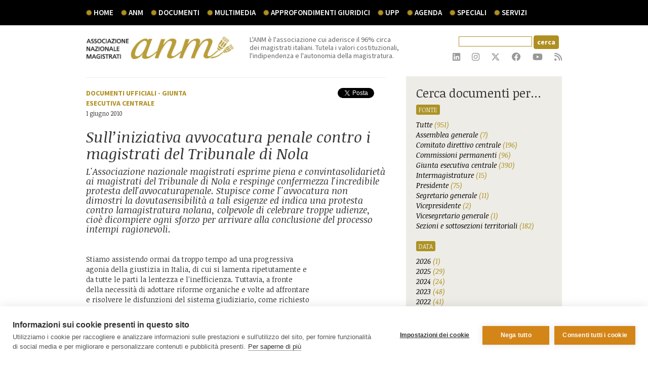

--- FILE ---
content_type: text/html; charset=utf-8
request_url: https://www.associazionemagistrati.it/doc/472/tribunale-di-nola.htm
body_size: 74850
content:
<!DOCTYPE html>
<html>
  <head>
    <title>Sull’iniziativa avvocatura penale contro i magistrati del Tribunale di Nola | Associazione Nazionale Magistrati</title>
    <meta name="twitter:card" content="summary_large_image" />
<meta name="twitter:site" content="@ANMagistrati" />
<meta name="twitter:creator" content="@ANMagistrati" />
<!--IMAGE-->

    <link rel="image_src" href="https://www.associazionemagistrati.it/images/anm-og-image.jpg"/>
    <meta property="og:image" content="https://www.associazionemagistrati.it/images/anm-og-image.jpg"/>

<!--TITLE-->
<meta name="title" content="Sull’iniziativa avvocatura penale contro i magistrati del Tribunale di Nola"/>
<meta property="og:title" content="Sull’iniziativa avvocatura penale contro i magistrati del Tribunale di Nola"/>
<!--DESCRIPTION-->
<meta name="description" content="L'Associazione nazionale magistrati esprime piena e convintasolidariet&#224; ai magistrati del Tribunale di Nola e respinge confermezza l'incredibile protesta dell'avvocaturapenale.&amp;nbsp;Stupisce come l''avvocatura non dimostri la dovutasensibilit&#224; a tali esigenze ed indica una protesta contro lamagistratura nolana, colpevole di celebrare troppe udienze, cio&#232; dicompiere ogni sforzo per arrivare alla conclusione del processo intempi ragionevoli.&amp;nbsp;"/>
<meta property="og:description" content="L'Associazione nazionale magistrati esprime piena e convintasolidariet&#224; ai magistrati del Tribunale di Nola e respinge confermezza l'incredibile protesta dell'avvocaturapenale.&amp;nbsp;Stupisce come l''avvocatura non dimostri la dovutasensibilit&#224; a tali esigenze ed indica una protesta contro lamagistratura nolana, colpevole di celebrare troppe udienze, cio&#232; dicompiere ogni sforzo per arrivare alla conclusione del processo intempi ragionevoli.&amp;nbsp;" />
<!--KEYWORDS-->
<meta name="keywords" content="solidarietà,avvocatura"/>
<meta property="og:url" content="https://www.associazionemagistrati.it/doc/472/tribunale-di-nola.htm" />

    <script type="text/javascript" src="//ajax.googleapis.com/ajax/libs/jquery/1.8.2/jquery.min.js"></script>
<link href='https://fonts.googleapis.com/css?family=Source+Sans+Pro:200,400,600,700,700italic,400italic' rel='stylesheet' type='text/css'>
<link href='https://fonts.googleapis.com/css?family=Noticia+Text:200,400,400italic,700,700italic' rel='stylesheet' type='text/css'>
<link href='https://fonts.googleapis.com/css?family=Open+Sans:400,300,300italic,400italic,600,600italic,700,700italic,800,800italic' rel='stylesheet' type='text/css'>
<link href="/style/bootstrap.min.css" rel="stylesheet" media="screen">
<link href="/style/non-responsive.css" rel="stylesheet">
<link href="/style/common.css" rel="stylesheet" media="screen">
 <!-- HTML5 shim and Respond.js IE8 support of HTML5 elements and media queries -->
<!--[if lt IE 9]>
  <script src="/js/html5shiv.js"></script>
  <script src="/js/respond.min.js"></script>
<![endif]-->
 <link rel="icon" href="/images/favicon.gif" type="image/gif" />



<link href="/include/fontawesome-6.4.2/css/fontawesome.css" rel="stylesheet">
<link href="/include/fontawesome-6.4.2/css/brands.css" rel="stylesheet">
<link href="/include/fontawesome-6.4.2/css/solid.css" rel="stylesheet">


    
    <link href="/style/documenti.css" rel="stylesheet">
  
        
    <script>
  (function(i,s,o,g,r,a,m){i['GoogleAnalyticsObject']=r;i[r]=i[r]||function(){
  (i[r].q=i[r].q||[]).push(arguments)},i[r].l=1*new Date();a=s.createElement(o),
  m=s.getElementsByTagName(o)[0];a.async=1;a.src=g;m.parentNode.insertBefore(a,m)
  })(window,document,'script','//www.google-analytics.com/analytics.js','ga');

  ga('create', 'UA-45105905-1', 'associazionemagistrati.it');
  ga('set', 'anonymizeIp', true);
  ga('send', 'pageview');

</script>
 

    </head>
  <body id="dettaglio">
        <div class="eupopup eupopup-bottom "></div>
        <form name="aspnetForm" method="post" action="https://www.associazionemagistrati.it/doc/472/tribunale-di-nola.htm" onsubmit="javascript:return WebForm_OnSubmit();" id="aspnetForm" autocomplete="off">
<div>
<input type="hidden" name="__EVENTTARGET" id="__EVENTTARGET" value="" />
<input type="hidden" name="__EVENTARGUMENT" id="__EVENTARGUMENT" value="" />
<input type="hidden" name="__VIEWSTATE" id="__VIEWSTATE" value="/[base64]" />
</div>

<script type="text/javascript">
//<![CDATA[
var theForm = document.forms['aspnetForm'];
if (!theForm) {
    theForm = document.aspnetForm;
}
function __doPostBack(eventTarget, eventArgument) {
    if (!theForm.onsubmit || (theForm.onsubmit() != false)) {
        theForm.__EVENTTARGET.value = eventTarget;
        theForm.__EVENTARGUMENT.value = eventArgument;
        theForm.submit();
    }
}
//]]>
</script>


<script src="/WebResource.axd?d=qhgfFAgcUrxJiT3HsZkiP1Yiq68zJug1__P_cktedkbTyB3aVmBB5lvB0QafsEJ6-hmIZ3OjFzUUb3cA8DFZbFjXkSg1&amp;t=638313902908353130" type="text/javascript"></script>


<script src="/ScriptResource.axd?d=17NVdmsddn-DgQHcPo_KdRw8J5BVuh0iSHavRqY4n5egdlP6uwxnsVKelA1peiIqmGjLsZIfrUxJvHHqSp3in0YYAyoPDjRZfmXbA12Ue9m2U1ONEqOTTu1mdMyE_vlob28kjg72j691GbLib2liEf_RLGM1&amp;t=1a48dd9b" type="text/javascript"></script>
<script src="/WebResource.axd?d=VgzZukzxTvRMAZoXgeKbXfPEdAG9H5tIYwz--GtaSxuH0Hc3w6gJAEPL2U6heTEYorD7-8KhI4juxkZ2nqS5d2KCb20udNMniG1G8xy07nkaiegrJl2taX1mBZVBJGogGyJH2A2&amp;t=634914268860000000" type="text/javascript"></script>
<script src="/ScriptResource.axd?d=SNS_xSYRclF3PQdK56eXIWt6MM_uka0QaFm-6a7Qv57lqK6YgGo94ynwEneBUiuZUOdLPGIDmO8rJausUi05f-4TVfXVhlazMMNkep990SKj-vynjsAPs6XR4hFeA5yCVmJ-X0ZrAsLfEQlIddvar42MawY1&amp;t=559a934d" type="text/javascript"></script>
<script src="/ScriptResource.axd?d=yNuZWaPHjJXgHqoaF3rk5_RcfzBlrvaYQm13WhwL4rGprZ-mOQID7be_xmH3IvjQKQtSYmhYZIkPaeNEi8nbs8tJ655wrtlqqS-ZSA1lUGreVyU94FSJn41ArILk4SpBxgRgy363yVZmIwx6XV6pns53IoBJPBBUM2cbG2KtRmLEEnTJ0&amp;t=559a934d" type="text/javascript"></script>
<script type="text/javascript">
//<![CDATA[
function WebForm_OnSubmit() {
if (typeof(ValidatorOnSubmit) == "function" && ValidatorOnSubmit() == false) return false;
return true;
}
//]]>
</script>

<div>

	<input type="hidden" name="__VIEWSTATEGENERATOR" id="__VIEWSTATEGENERATOR" value="C71AA5DF" />
	<input type="hidden" name="__EVENTVALIDATION" id="__EVENTVALIDATION" value="/wEWDwLxlfuZBAL9x56UCAKRiK6/DAK79rntAQKbntXsAQLDl/URApHw774JAtW6llYC1ei8zwsCjZamjAcCp/vKhQYCppnRxQ8CgpLRpwMCxMbB9gUC7KbbvArP1ETPFV4YKByCRa/yOCyHwV284w==" />
</div>
        <script type="text/javascript">
//<![CDATA[
Sys.WebForms.PageRequestManager._initialize('ctl00$ScriptManager1', document.getElementById('aspnetForm'));
Sys.WebForms.PageRequestManager.getInstance()._updateControls(['tctl00$upLogin','tctl00$ContentPlaceHolder1$upWriteComment','tctl00$ContentPlaceHolder1$upSegnalaAmico'], ['ctl00$btUpdate'], [], 90);
//]]>
</script>
        
    
    <div class="navbar navbar-anm navbar-fixed-top">
  <div class="container">
    <div class="navbar-collapse collapse nopad">
      <ul class="nav navbar-nav">
        <li><a href="/">Home</a></li>
        <li class="dropdown">
          <a href="#" class="dropdown-toggle" data-toggle="dropdown">ANM</a>
          <div class="dropdown-menu menu-two-columns">
                <ul class="col-xs-6 nopad">
                    <li><a href="/storia">Storia</a></li>
                    <li><a href="/associazione-nazionale-magistrati">L'Associazione</a></li>
                    <li><a href="/statuto">Statuto</a></li>
                    <li><a href="/codice-etico">Codice etico</a></li>
                    <li class="extrapad-bottom"><a href="codice-autoregolamentazione">Codice di Autoregolamentazione</a></li>
                    <li><a href="/contatti">Contatti</a></li>
                    <li><a href="/privacy">Privacy</a></li>
                   <!-- <li><a href="/segui-ANM">Segui ANM</a></li>-->
                </ul>
                <ul class="col-xs-6 nopad">
                    <li class="tit-sez-menu">ORGANI</li>
                    <li><a href="/assemblea-generale">Assemblea generale</a></li>
                    <li><a href="/giunta-esecutiva">Giunta esecutiva</a></li>
                    <li><a href="/collegiodeigaranti">Collegio dei Garanti</a></li>
                    <li><a href="/collegiodeirevisorideiconti">Collegio dei Revisori dei conti</a></li>
                    <li><a href="/comitato-direttivo-centrale">Comitato direttivo centrale</a></li>
                    <li><a href="/commissioni-permanenti">Commissioni permanenti</a></li>
                    <li class="extramargin-top"><a href="/anm/territorio/home.htm">Sezioni e sottosezioni ANM </a></li>
                </ul>
        	</div>
        </li><!--fine voce anm-->

        <li class="dropdown">
            <a href="#" class="dropdown-toggle" data-toggle="dropdown">documenti</a>
            <div class="dropdown-menu menu-two-columns">
                <ul class="col-xs-6 nopad">
                    <li><a href="/documenti-anm">Documenti ufficiali</a></li>
                    <li><a href="/protocollidintesa">Protocolli d'intesa</a></li>
                    <li><a href="/notizie">Notizie</a></li>
                    <li><a href="/interventi">Interventi</a></li>
                    <li><a href="/interviste">Interviste</a></li>
                    <li><a href="/comunicati-stampa">Comunicati stampa</a></li>
                    <li><a href="/infografiche">Infografiche</a></li>
                </ul>
                <ul class="col-xs-6 nopad">
                    <li class="tit-sez-menu">PUBBLICAZIONI </li>
                    <li><a href="/dossier">Dossier </a></li>
                    <li><a href="/rivista-la-magistratura">Rivista La Magistratura</a></li>
                    <li><a href="/libri">Libri </a></li>
                </ul>
        	</div>
        </li><!--fine voce documenti-->
        <li class="dropdown">
            <a href="#" class="dropdown-toggle" data-toggle="dropdown">multimedia</a>
            <ul class="dropdown-menu">
                <li><a href="/webtv">Video</a></li>
                <li><a href="/audio">Audio</a></li>
                <li><a href="/fotogallery">Fotogallery</a></li>
            </ul>
        </li><!--fine voce multimedia-->
        <li><a href="/approfondimenti-giuridici">Approfondimenti giuridici</a></li>
        <li><a href="/UPP">UPP</a></li>

        <li class="dropdown">
            <a href="#" class="dropdown-toggle" data-toggle="dropdown">agenda</a>
            <ul class="dropdown-menu">
                <li><a href="/appuntamenti">Appuntamenti</a></li>
                <li><a href="/convegni">Convegni</a></li>
                <li><a href="/congressi">Congressi</a></li>
            </ul>
        </li><!--fine voce agenda-->

        <li class="dropdown">
            <a href="#" class="dropdown-toggle" data-toggle="dropdown">speciali</a>
            <ul class="dropdown-menu">
            	<li><a href="/giornata_per_la_giustizia_2015">Giornata per la Giustizia 2015</a></li>

                <li><a href="/la-giustizia-del-futuro">La giustizia del futuro</a></li>
                <!--<li><a href="/congresso-ANM-2013">XXXI Congresso ANM Giustizia e Societ&agrave;</a></li><li><a href="http://archivio.associazionenazionalemagistrati.it/la-giustizia-in-parlamento.aspx" target="_blank">La giustizia in Parlamento</a>-->
                <li><a href="/geografia-giudiziaria-italia">La geografia giudiziaria in Italia</a></li>

            </ul>
        </li><!--fine voce speciali-->

        <li class="dropdown">
            <a href="#" class="dropdown-toggle" data-toggle="dropdown">servizi</a>
            <ul class="dropdown-menu">
                <li><a href="/iscriviti">Iscriviti</a></li>
                <li><a href="/convenzioni">Convenzioni</a></li>
                <li><a href="/mailing-list">Mailing list</a></li>
                <li><a href="/banche-dati-online">Banche dati online</a></li>
                <!--<li><a href="http://www.ecostampa.com/Servizi/RasClienti/Certif/ControlUte.asp?Utename=INTRANET.ANM&utepass=int102628" target="_blank">Accesso alla rassegna</a></li>
                <li><a href="/sportello-sindacale-online">Sportello sindacale online</a></li>-->

                <li><a href="/ANM-risponde">ANM risponde</a></li>
                <li class="extrapad-bottom"><a href="/magistrationorari">Magistrati onorari</a></li>
            </ul>
        </li><!--fine voce servizi-->

      </ul>

    </div><!--/.nav-collapse -->
  </div>
</div>

<div class="container" id="tool">
    <div class="row">
        <div class="col-xs-4" id="logo-anm-tool">
            <a href="/"><img src="/images/logotool.gif" class="img-responsive"/></a>

        </div>
        <div class="col-xs-4 nopad-right" id="claim-anm-tool">
            L'ANM &egrave; l'associazione cui aderisce il 96% circa<br />
dei magistrati italiani. Tutela i valori costituzionali, l'indipendenza e l'autonomia della magistratura.

        </div>
        <div class="col-xs-4" id="socialtool">
        	<div class="clearfix text-right" id="searchtool">
  
        <div id="ctl00_searchBox1_searchBoxPanel" class="searchBoxPanel">
	
      
    <div>
       <input name="ctl00$searchBox1$txtSearch" type="text" id="ctl00_searchBox1_txtSearch" class="campo_cerca" />
    <input type="submit" name="ctl00$searchBox1$btnSearch" value="cerca" onclick="javascript:WebForm_DoPostBackWithOptions(new WebForm_PostBackOptions(&quot;ctl00$searchBox1$btnSearch&quot;, &quot;&quot;, true, &quot;searchBox&quot;, &quot;&quot;, false, false))" id="ctl00_searchBox1_btnSearch" class="butt_cerca" />  

        <span id="ctl00_searchBox1_search_required_validator" class="error_cerca" style="color:Red;visibility:hidden;"></span>
                
        &nbsp;<span id="ctl00_searchBox1_search_custom_validator" class="error_cerca" style="color:Red;visibility:hidden;"></span>
    </div>

</div>
    
</div>
<div class="clearfix text-right" id="social-tool">
      <div style="display:none;"></div>

      <a href="https://www.linkedin.com/company/associazione-nazionale-magistrati/" target="_blank">
        <i class="fa-brands fa-linkedin fa-lg" aria-hidden="true"></i>
      </a>

      <a href="https://www.instagram.com/anmagistrati/?hl=it" target="_blank">
        <i class="fa-brands fa-instagram fa-lg" aria-hidden="true"></i>
      </a>

      <!--<a href="http://www.pinterest.com/anmagistrati/" target="_blank">
          <img src="/images/icons/pinterest.png"/>
      </a>
    -->

    <a href="https://twitter.com/ANMagistrati" target="_blank">
      <!--<img src="/images/icons/twitter.png"/> -->
      <i class="fa-brands fa-x-twitter fa-lg" aria-hidden="true"></i>
    </a>

      <a href="https://www.facebook.com/pages/Associazione-Nazionale-Magistrati/518917131529588 " target="_blank">
        <i class="fa-brands fa-facebook fa-lg" aria-hidden="true"></i>
          <!--<img src="/images/icons/facebook.png"/>-->
      </a>

      <a href="https://www.youtube.com/channel/UCMUJmgrXRx2V-YpMO1VdMwQ" target="_blank">
        <i class="fa-brands fa-youtube fa-lg" aria-hidden="true"></i>
          <!--<img src="/images/icons/youtube.png"/>-->
      </a>

      <a href="/documenti/rss.htm" target="_blank">
        <!--<img src="/images/icons/rss.png"/> -->
        <i class="fa fa-rss fa-lg" aria-hidden="true"></i>
      </a>
  </div>

        </div>
    </div>
</div>

    <div class="container">
        <div class="row">
            <div class="col-xs-8" id="content-dett">
            	<hr class="colorhr extramargin-bottom">
                <div class="clearfix">
                	<div class="col-xs-5 nopad">
                    	
                            <span class="tipodoc">
                                <a href="/indice/1/tdoc/1/tit/4/t/documenti-indice/Documenti ufficiali.htm">Documenti ufficiali</a>
                                
                                
                                	
                                - <a href="/indice/1/tdoc/4/tit/2/t/documenti-indice/Documenti ufficiali.htm">Giunta Esecutiva Centrale</a>
                                
                            </span>
                        
                        
                    </div>
              		<div class="col-xs-7 nopad text-right">
                    	<dl id="sharedoc" class="clearfix">

    <dt>
        <!--likedin-->
        <script src="//platform.linkedin.com/in.js" type="text/javascript">
         lang: it_IT
        </script>
        <script type="IN/Share"></script>
	</dt>
    <dt>
        <!--gplus-->
        <script type="text/javascript" src="https://apis.google.com/js/plusone.js">
          {lang: 'it'}
        </script>
        <div class="g-plusone" data-size="tall" data-annotation="none"></div>
	</dt>
    <dt class="tw">
        <!--tweeter-->
        <a href="https://twitter.com/share" class="twitter-share-button" data-lang="it">Tweet</a>
        <script>!function(d,s,id){var js,fjs=d.getElementsByTagName(s)[0],p=/^http:/.test(d.location)?'http':'https';if(!d.getElementById(id)){js=d.createElement(s);js.id=id;js.src=p+'://platform.twitter.com/widgets.js';fjs.parentNode.insertBefore(js,fjs);}}(document, 'script', 'twitter-wjs');</script>
	</dt>
	<dt>
        <div id="fb-root"></div>
        <script>(function(d, s, id) {
          var js, fjs = d.getElementsByTagName(s)[0];
          if (d.getElementById(id)) return;
          js = d.createElement(s); js.id = id;
          js.src = "//connect.facebook.net/it_IT/all.js#xfbml=1";
          fjs.parentNode.insertBefore(js, fjs);
        }(document, 'script', 'facebook-jssdk'));</script>
        <div class="fb-like" data-width="The pixel width of the plugin" data-height="The pixel height of the plugin" data-colorscheme="light" data-layout="button_count" data-action="recommend" data-show-faces="false" data-send="false"></div>
	</dt>
</dl>
    
    
	
    

                    </div>
                </div>
                
                	<small>1 giugno  2010</small>
				
                <h1>Sull’iniziativa avvocatura penale contro i magistrati del Tribunale di Nola</h1>
                <h2>L'Associazione nazionale magistrati esprime piena e convintasolidarietà ai magistrati del Tribunale di Nola e respinge confermezza l'incredibile protesta dell'avvocaturapenale.&nbsp;Stupisce come l''avvocatura non dimostri la dovutasensibilità a tali esigenze ed indica una protesta contro lamagistratura nolana, colpevole di celebrare troppe udienze, cioè dicompiere ogni sforzo per arrivare alla conclusione del processo intempi ragionevoli.&nbsp;</h2>
                
                    
                
                <div class="dettagliotxt">
				<br><p>Stiamo assistendo ormai da troppo tempo ad una progressiva<br>agonia della giustizia in Italia, di cui si lamenta ripetutamente e<br>da tutte le parti la lentezza e l'inefficienza. Tuttavia, a fronte<br>della necessità di adottare riforme organiche e volte ad affrontare<br>e risolvere le disfunzioni del sistema giudiziario, come richiesto<br>dall''Anm attraverso concrete ed analitiche proposte,<br>quotidianamente si verificano assurdi attacchi all''esercizio della<br>giurisdizione, sia da parte della politica che degli stessi<br>operatori del settore, che ne provocano l''ulteriore<br>delegittimazione.</p><br><br><p>Quasi come un paradosso, mentre il governo rappresenta<br>all'opinione pubblica, quale riforma urgente, l''approvazione di<br>una legge che determina l''estinzione del giudizio penale all'esito<br>del decorso di un lasso temporale, l'avvocatura penale indice uno<br>sciopero contro i magistrati del Tribunale di Nola che vengono<br>accusati di voler celebrare celermente i processi  con<br>imputati detenuti.</p><br><br><p>Non sembra inutile ricordare che presso il Tribunale di Nola<br>sono in corso importanti processi di criminalità organizzata con un<br>numero rilevante di imputati, trattandosi di circondario ove è<br>presente una densità criminale  tra le più significative del<br>territorio italiano. </p><br><br><p>In tale contesto lo svolgimento in tempi rapidi dell'attività<br>dibattimentale nel rispetto delle regole processuali, proprio nei<br>procedimenti con detenuti che destano maggiore allarme sociale,<br>impone un impegno comune degli operatori nell'interesse della<br>collettività e degli stessi imputati.</p><br><br><p>Stupisce come l''avvocatura non dimostri la dovuta sensibilità a<br>tali esigenze ed indica una protesta contro la magistratura nolana,<br>colpevole di celebrare troppe udienze, cioè di compiere ogni sforzo<br>per arrivare alla conclusione del processo in tempi<br>ragionevoli.</p><br><br><p>L'Associazione nazionale magistrati esprime piena e convinta<br>solidarietà ai magistrati del Tribunale di Nola e respinge con<br>fermezza l'incredibile protesta dell'avvocatura penale.<br /><br>                                                </p><br>
                
                
                
                </div>
                <div class="extrapad"><dl id="sharedoc" class="clearfix">

    <dt>
        <!--likedin-->
        <script src="//platform.linkedin.com/in.js" type="text/javascript">
         lang: it_IT
        </script>
        <script type="IN/Share"></script>
	</dt>
    <dt>
        <!--gplus-->
        <script type="text/javascript" src="https://apis.google.com/js/plusone.js">
          {lang: 'it'}
        </script>
        <div class="g-plusone" data-size="tall" data-annotation="none"></div>
	</dt>
    <dt class="tw">
        <!--tweeter-->
        <a href="https://twitter.com/share" class="twitter-share-button" data-lang="it">Tweet</a>
        <script>!function(d,s,id){var js,fjs=d.getElementsByTagName(s)[0],p=/^http:/.test(d.location)?'http':'https';if(!d.getElementById(id)){js=d.createElement(s);js.id=id;js.src=p+'://platform.twitter.com/widgets.js';fjs.parentNode.insertBefore(js,fjs);}}(document, 'script', 'twitter-wjs');</script>
	</dt>
	<dt>
        <div id="fb-root"></div>
        <script>(function(d, s, id) {
          var js, fjs = d.getElementsByTagName(s)[0];
          if (d.getElementById(id)) return;
          js = d.createElement(s); js.id = id;
          js.src = "//connect.facebook.net/it_IT/all.js#xfbml=1";
          fjs.parentNode.insertBefore(js, fjs);
        }(document, 'script', 'facebook-jssdk'));</script>
        <div class="fb-like" data-width="The pixel width of the plugin" data-height="The pixel height of the plugin" data-colorscheme="light" data-layout="button_count" data-action="recommend" data-show-faces="false" data-send="false"></div>
	</dt>
</dl>
    
    
	
    
</div>
				<hr class="colorhr">
                <hr class="colorhr">
                


<a href="https://www.associazionemagistrati.it/print/472/tribunale-di-nola.htm" class="stampa"> <div class="clearfix extramargin-top"> 
    <div class="col-xs-1">
        <img src="/images/icons/print.gif" alt="stampa">
    </div>
    <div class="col-xs-11">
        <strong>Stampa</strong>
    </div>
</div></a>





          	</div>
            <div class="col-xs-4 nopad-left" id="dett-right">
            	
	<div class="color-box-light clearfix">
	<h3 class="pad2">Cerca documenti per...</h3>
    <div class="box-fonti">
    	<span class="fonti-btn">Fonte</span>
        <ul>
        	<li class="fonti tutte">
            	<a href="/indice/1/tit/4/tdoc/1/t/documenti-indice/documenti.htm">
                	Tutte
                     
                    <span>(951)</span>
                </a>
        	</li>
          <li class="fonti comitato-direttivo-centrale">
            <a href="/indice/1/tit/9/gpl/1/tdoc/1/t/documenti-indice/assemblea-generale.htm">
              Assemblea generale
              
                <span>(7)</span>
            </a>
          </li>
            <li class="fonti comitato-direttivo-centrale">
            	<a href="/indice/1/tit/9/gpl/2/tdoc/1/t/documenti-indice/comitato-direttivo-centrale.htm">
                	Comitato direttivo centrale
                     
                    <span>(196)</span>
                </a>
        	</li>
            <li class="fonti commissioni-permanenti">
            	<a href="/indice/1/tit/9/gpl/3/tdoc/1/t/documenti-indice/commissioni-permanenti.htm">
                	Commissioni permanenti 
                     
                    <span>(96)</span>
                </a>
        	</li>
            <li class="fonti giunta-esecutiva-centrale">
            	<a href="/indice/1/tit/9/gpl/4/tdoc/1/t/documenti-indice/giunta-esecutiva-centrale.htm">
                	Giunta esecutiva centrale
                     
                    <span>(390)</span>
                </a>
        	</li>
            <li class="fonti intermagistratura">
            	<a href="/indice/1/tit/9/gpl/38/tdoc/1/t/documenti-indice/intermagistrature.htm">
                	Intermagistrature
                     
                    <span>(15)</span>
                </a>
        	</li>
            <li class="fonti presidente">
            	<a href="/indice/1/tit/11/gpl/4/sezione/11/tdoc/1/t/documenti-indice/presidente.htm">
                	Presidente  
                     
                    <span>(75)</span> 
                </a>
        	</li>
            <li class="fonti segretario-generale">
            	<a href="/indice/1/tit/11/gpl/4/sezione/12/tdoc/1/t/documenti-indice/segretario-generale.htm">
                	Segretario generale  
                     
                    <span>(11)</span> 
                </a>
        	</li>
            <li class="fonti segretario-generale">
            	<a href="/indice/1/tit/11/gpl/4/sezione/152/tdoc/1/t/documenti-indice/vicepresidente.htm">
                	Vicepresidente   
                     
                    <span>(2)</span> 
                </a>
        	</li>
            <li class="fonti segretario-generale">
            	<a href="/indice/1/tit/11/gpl/4/sezione/153/tdoc/1/t/documenti-indice/vicesegretario-generale.htm">
                	Vicesegretario generale   
                     
                    <span>(1)</span> 
                </a>
        	</li>
            <li class="fonti sezioni-e-sottosezioni-territoriali">
            	<a href="/indice/1/tit/12/area/3/tdoc/1/t/documenti-indice/sezioni-e-sottosezioni-territoriali.htm">
                	Sezioni e sottosezioni territoriali 
                     
                    <span>(182)</span> 
                </a>
        	</li>
        </ul>
    </div>
    <div class="box-fonti">
          
    	<span class="fonti-btn">Data</span>
        <ul id="anni_loop">
            
        	<li>
                <span class="anno_click" anno="2026">2026 <strong class="ev">(1)</strong></span>
                <br />
                    
                <ul class="mesi_loop 2026" style="display: none;">
                    
             	        <li>-<a href="/documenti/indice_anno.htm?tit=14&anno=2026&mese=1">Gennaio</a></li>
                    
                </ul>
            </li>
            
        	<li>
                <span class="anno_click" anno="2025">2025 <strong class="ev">(29)</strong></span>
                <br />
                    
                <ul class="mesi_loop 2025" style="display: none;">
                    
             	        <li>-<a href="/documenti/indice_anno.htm?tit=14&anno=2025&mese=1">Gennaio</a></li>
                    
             	        <li>-<a href="/documenti/indice_anno.htm?tit=14&anno=2025&mese=4">Aprile</a></li>
                    
             	        <li>-<a href="/documenti/indice_anno.htm?tit=14&anno=2025&mese=5">Maggio</a></li>
                    
             	        <li>-<a href="/documenti/indice_anno.htm?tit=14&anno=2025&mese=6">Giugno</a></li>
                    
             	        <li>-<a href="/documenti/indice_anno.htm?tit=14&anno=2025&mese=7">Luglio</a></li>
                    
             	        <li>-<a href="/documenti/indice_anno.htm?tit=14&anno=2025&mese=9">Settembre</a></li>
                    
             	        <li>-<a href="/documenti/indice_anno.htm?tit=14&anno=2025&mese=10">Ottobre</a></li>
                    
             	        <li>-<a href="/documenti/indice_anno.htm?tit=14&anno=2025&mese=11">Novembre</a></li>
                    
             	        <li>-<a href="/documenti/indice_anno.htm?tit=14&anno=2025&mese=12">Dicembre</a></li>
                    
                </ul>
            </li>
            
        	<li>
                <span class="anno_click" anno="2024">2024 <strong class="ev">(24)</strong></span>
                <br />
                    
                <ul class="mesi_loop 2024" style="display: none;">
                    
             	        <li>-<a href="/documenti/indice_anno.htm?tit=14&anno=2024&mese=1">Gennaio</a></li>
                    
             	        <li>-<a href="/documenti/indice_anno.htm?tit=14&anno=2024&mese=3">Marzo</a></li>
                    
             	        <li>-<a href="/documenti/indice_anno.htm?tit=14&anno=2024&mese=4">Aprile</a></li>
                    
             	        <li>-<a href="/documenti/indice_anno.htm?tit=14&anno=2024&mese=6">Giugno</a></li>
                    
             	        <li>-<a href="/documenti/indice_anno.htm?tit=14&anno=2024&mese=7">Luglio</a></li>
                    
             	        <li>-<a href="/documenti/indice_anno.htm?tit=14&anno=2024&mese=9">Settembre</a></li>
                    
             	        <li>-<a href="/documenti/indice_anno.htm?tit=14&anno=2024&mese=11">Novembre</a></li>
                    
             	        <li>-<a href="/documenti/indice_anno.htm?tit=14&anno=2024&mese=12">Dicembre</a></li>
                    
                </ul>
            </li>
            
        	<li>
                <span class="anno_click" anno="2023">2023 <strong class="ev">(48)</strong></span>
                <br />
                    
                <ul class="mesi_loop 2023" style="display: none;">
                    
             	        <li>-<a href="/documenti/indice_anno.htm?tit=14&anno=2023&mese=2">Febbraio</a></li>
                    
             	        <li>-<a href="/documenti/indice_anno.htm?tit=14&anno=2023&mese=3">Marzo</a></li>
                    
             	        <li>-<a href="/documenti/indice_anno.htm?tit=14&anno=2023&mese=4">Aprile</a></li>
                    
             	        <li>-<a href="/documenti/indice_anno.htm?tit=14&anno=2023&mese=5">Maggio</a></li>
                    
             	        <li>-<a href="/documenti/indice_anno.htm?tit=14&anno=2023&mese=6">Giugno</a></li>
                    
             	        <li>-<a href="/documenti/indice_anno.htm?tit=14&anno=2023&mese=7">Luglio</a></li>
                    
             	        <li>-<a href="/documenti/indice_anno.htm?tit=14&anno=2023&mese=9">Settembre</a></li>
                    
             	        <li>-<a href="/documenti/indice_anno.htm?tit=14&anno=2023&mese=10">Ottobre</a></li>
                    
             	        <li>-<a href="/documenti/indice_anno.htm?tit=14&anno=2023&mese=11">Novembre</a></li>
                    
                </ul>
            </li>
            
        	<li>
                <span class="anno_click" anno="2022">2022 <strong class="ev">(41)</strong></span>
                <br />
                    
                <ul class="mesi_loop 2022" style="display: none;">
                    
             	        <li>-<a href="/documenti/indice_anno.htm?tit=14&anno=2022&mese=2">Febbraio</a></li>
                    
             	        <li>-<a href="/documenti/indice_anno.htm?tit=14&anno=2022&mese=3">Marzo</a></li>
                    
             	        <li>-<a href="/documenti/indice_anno.htm?tit=14&anno=2022&mese=4">Aprile</a></li>
                    
             	        <li>-<a href="/documenti/indice_anno.htm?tit=14&anno=2022&mese=5">Maggio</a></li>
                    
             	        <li>-<a href="/documenti/indice_anno.htm?tit=14&anno=2022&mese=6">Giugno</a></li>
                    
             	        <li>-<a href="/documenti/indice_anno.htm?tit=14&anno=2022&mese=7">Luglio</a></li>
                    
             	        <li>-<a href="/documenti/indice_anno.htm?tit=14&anno=2022&mese=10">Ottobre</a></li>
                    
             	        <li>-<a href="/documenti/indice_anno.htm?tit=14&anno=2022&mese=11">Novembre</a></li>
                    
             	        <li>-<a href="/documenti/indice_anno.htm?tit=14&anno=2022&mese=12">Dicembre</a></li>
                    
                </ul>
            </li>
            
        	<li>
                <span class="anno_click" anno="2021">2021 <strong class="ev">(75)</strong></span>
                <br />
                    
                <ul class="mesi_loop 2021" style="display: none;">
                    
             	        <li>-<a href="/documenti/indice_anno.htm?tit=14&anno=2021&mese=1">Gennaio</a></li>
                    
             	        <li>-<a href="/documenti/indice_anno.htm?tit=14&anno=2021&mese=2">Febbraio</a></li>
                    
             	        <li>-<a href="/documenti/indice_anno.htm?tit=14&anno=2021&mese=3">Marzo</a></li>
                    
             	        <li>-<a href="/documenti/indice_anno.htm?tit=14&anno=2021&mese=4">Aprile</a></li>
                    
             	        <li>-<a href="/documenti/indice_anno.htm?tit=14&anno=2021&mese=5">Maggio</a></li>
                    
             	        <li>-<a href="/documenti/indice_anno.htm?tit=14&anno=2021&mese=6">Giugno</a></li>
                    
             	        <li>-<a href="/documenti/indice_anno.htm?tit=14&anno=2021&mese=7">Luglio</a></li>
                    
             	        <li>-<a href="/documenti/indice_anno.htm?tit=14&anno=2021&mese=9">Settembre</a></li>
                    
             	        <li>-<a href="/documenti/indice_anno.htm?tit=14&anno=2021&mese=10">Ottobre</a></li>
                    
             	        <li>-<a href="/documenti/indice_anno.htm?tit=14&anno=2021&mese=11">Novembre</a></li>
                    
                </ul>
            </li>
            
        	<li>
                <span class="anno_click" anno="2020">2020 <strong class="ev">(24)</strong></span>
                <br />
                    
                <ul class="mesi_loop 2020" style="display: none;">
                    
             	        <li>-<a href="/documenti/indice_anno.htm?tit=14&anno=2020&mese=2">Febbraio</a></li>
                    
             	        <li>-<a href="/documenti/indice_anno.htm?tit=14&anno=2020&mese=3">Marzo</a></li>
                    
             	        <li>-<a href="/documenti/indice_anno.htm?tit=14&anno=2020&mese=4">Aprile</a></li>
                    
             	        <li>-<a href="/documenti/indice_anno.htm?tit=14&anno=2020&mese=5">Maggio</a></li>
                    
             	        <li>-<a href="/documenti/indice_anno.htm?tit=14&anno=2020&mese=9">Settembre</a></li>
                    
             	        <li>-<a href="/documenti/indice_anno.htm?tit=14&anno=2020&mese=10">Ottobre</a></li>
                    
             	        <li>-<a href="/documenti/indice_anno.htm?tit=14&anno=2020&mese=11">Novembre</a></li>
                    
             	        <li>-<a href="/documenti/indice_anno.htm?tit=14&anno=2020&mese=12">Dicembre</a></li>
                    
                </ul>
            </li>
            
        	<li>
                <span class="anno_click" anno="2019">2019 <strong class="ev">(38)</strong></span>
                <br />
                    
                <ul class="mesi_loop 2019" style="display: none;">
                    
             	        <li>-<a href="/documenti/indice_anno.htm?tit=14&anno=2019&mese=1">Gennaio</a></li>
                    
             	        <li>-<a href="/documenti/indice_anno.htm?tit=14&anno=2019&mese=2">Febbraio</a></li>
                    
             	        <li>-<a href="/documenti/indice_anno.htm?tit=14&anno=2019&mese=3">Marzo</a></li>
                    
             	        <li>-<a href="/documenti/indice_anno.htm?tit=14&anno=2019&mese=4">Aprile</a></li>
                    
             	        <li>-<a href="/documenti/indice_anno.htm?tit=14&anno=2019&mese=5">Maggio</a></li>
                    
             	        <li>-<a href="/documenti/indice_anno.htm?tit=14&anno=2019&mese=6">Giugno</a></li>
                    
             	        <li>-<a href="/documenti/indice_anno.htm?tit=14&anno=2019&mese=7">Luglio</a></li>
                    
             	        <li>-<a href="/documenti/indice_anno.htm?tit=14&anno=2019&mese=9">Settembre</a></li>
                    
             	        <li>-<a href="/documenti/indice_anno.htm?tit=14&anno=2019&mese=10">Ottobre</a></li>
                    
             	        <li>-<a href="/documenti/indice_anno.htm?tit=14&anno=2019&mese=12">Dicembre</a></li>
                    
                </ul>
            </li>
            
        	<li>
                <span class="anno_click" anno="2018">2018 <strong class="ev">(47)</strong></span>
                <br />
                    
                <ul class="mesi_loop 2018" style="display: none;">
                    
             	        <li>-<a href="/documenti/indice_anno.htm?tit=14&anno=2018&mese=1">Gennaio</a></li>
                    
             	        <li>-<a href="/documenti/indice_anno.htm?tit=14&anno=2018&mese=2">Febbraio</a></li>
                    
             	        <li>-<a href="/documenti/indice_anno.htm?tit=14&anno=2018&mese=3">Marzo</a></li>
                    
             	        <li>-<a href="/documenti/indice_anno.htm?tit=14&anno=2018&mese=5">Maggio</a></li>
                    
             	        <li>-<a href="/documenti/indice_anno.htm?tit=14&anno=2018&mese=6">Giugno</a></li>
                    
             	        <li>-<a href="/documenti/indice_anno.htm?tit=14&anno=2018&mese=7">Luglio</a></li>
                    
             	        <li>-<a href="/documenti/indice_anno.htm?tit=14&anno=2018&mese=8">Agosto</a></li>
                    
             	        <li>-<a href="/documenti/indice_anno.htm?tit=14&anno=2018&mese=9">Settembre</a></li>
                    
             	        <li>-<a href="/documenti/indice_anno.htm?tit=14&anno=2018&mese=10">Ottobre</a></li>
                    
             	        <li>-<a href="/documenti/indice_anno.htm?tit=14&anno=2018&mese=11">Novembre</a></li>
                    
                </ul>
            </li>
            
        	<li>
                <span class="anno_click" anno="2017">2017 <strong class="ev">(26)</strong></span>
                <br />
                    
                <ul class="mesi_loop 2017" style="display: none;">
                    
             	        <li>-<a href="/documenti/indice_anno.htm?tit=14&anno=2017&mese=1">Gennaio</a></li>
                    
             	        <li>-<a href="/documenti/indice_anno.htm?tit=14&anno=2017&mese=2">Febbraio</a></li>
                    
             	        <li>-<a href="/documenti/indice_anno.htm?tit=14&anno=2017&mese=3">Marzo</a></li>
                    
             	        <li>-<a href="/documenti/indice_anno.htm?tit=14&anno=2017&mese=4">Aprile</a></li>
                    
             	        <li>-<a href="/documenti/indice_anno.htm?tit=14&anno=2017&mese=6">Giugno</a></li>
                    
             	        <li>-<a href="/documenti/indice_anno.htm?tit=14&anno=2017&mese=7">Luglio</a></li>
                    
             	        <li>-<a href="/documenti/indice_anno.htm?tit=14&anno=2017&mese=9">Settembre</a></li>
                    
             	        <li>-<a href="/documenti/indice_anno.htm?tit=14&anno=2017&mese=10">Ottobre</a></li>
                    
             	        <li>-<a href="/documenti/indice_anno.htm?tit=14&anno=2017&mese=11">Novembre</a></li>
                    
                </ul>
            </li>
            
        	<li>
                <span class="anno_click" anno="2016">2016 <strong class="ev">(25)</strong></span>
                <br />
                    
                <ul class="mesi_loop 2016" style="display: none;">
                    
             	        <li>-<a href="/documenti/indice_anno.htm?tit=14&anno=2016&mese=1">Gennaio</a></li>
                    
             	        <li>-<a href="/documenti/indice_anno.htm?tit=14&anno=2016&mese=2">Febbraio</a></li>
                    
             	        <li>-<a href="/documenti/indice_anno.htm?tit=14&anno=2016&mese=4">Aprile</a></li>
                    
             	        <li>-<a href="/documenti/indice_anno.htm?tit=14&anno=2016&mese=5">Maggio</a></li>
                    
             	        <li>-<a href="/documenti/indice_anno.htm?tit=14&anno=2016&mese=7">Luglio</a></li>
                    
             	        <li>-<a href="/documenti/indice_anno.htm?tit=14&anno=2016&mese=8">Agosto</a></li>
                    
             	        <li>-<a href="/documenti/indice_anno.htm?tit=14&anno=2016&mese=9">Settembre</a></li>
                    
             	        <li>-<a href="/documenti/indice_anno.htm?tit=14&anno=2016&mese=10">Ottobre</a></li>
                    
             	        <li>-<a href="/documenti/indice_anno.htm?tit=14&anno=2016&mese=11">Novembre</a></li>
                    
                </ul>
            </li>
            
        	<li>
                <span class="anno_click" anno="2015">2015 <strong class="ev">(33)</strong></span>
                <br />
                    
                <ul class="mesi_loop 2015" style="display: none;">
                    
             	        <li>-<a href="/documenti/indice_anno.htm?tit=14&anno=2015&mese=1">Gennaio</a></li>
                    
             	        <li>-<a href="/documenti/indice_anno.htm?tit=14&anno=2015&mese=2">Febbraio</a></li>
                    
             	        <li>-<a href="/documenti/indice_anno.htm?tit=14&anno=2015&mese=4">Aprile</a></li>
                    
             	        <li>-<a href="/documenti/indice_anno.htm?tit=14&anno=2015&mese=5">Maggio</a></li>
                    
             	        <li>-<a href="/documenti/indice_anno.htm?tit=14&anno=2015&mese=6">Giugno</a></li>
                    
             	        <li>-<a href="/documenti/indice_anno.htm?tit=14&anno=2015&mese=7">Luglio</a></li>
                    
             	        <li>-<a href="/documenti/indice_anno.htm?tit=14&anno=2015&mese=9">Settembre</a></li>
                    
             	        <li>-<a href="/documenti/indice_anno.htm?tit=14&anno=2015&mese=10">Ottobre</a></li>
                    
             	        <li>-<a href="/documenti/indice_anno.htm?tit=14&anno=2015&mese=11">Novembre</a></li>
                    
             	        <li>-<a href="/documenti/indice_anno.htm?tit=14&anno=2015&mese=12">Dicembre</a></li>
                    
                </ul>
            </li>
            
        	<li>
                <span class="anno_click" anno="2014">2014 <strong class="ev">(83)</strong></span>
                <br />
                    
                <ul class="mesi_loop 2014" style="display: none;">
                    
             	        <li>-<a href="/documenti/indice_anno.htm?tit=14&anno=2014&mese=1">Gennaio</a></li>
                    
             	        <li>-<a href="/documenti/indice_anno.htm?tit=14&anno=2014&mese=2">Febbraio</a></li>
                    
             	        <li>-<a href="/documenti/indice_anno.htm?tit=14&anno=2014&mese=3">Marzo</a></li>
                    
             	        <li>-<a href="/documenti/indice_anno.htm?tit=14&anno=2014&mese=4">Aprile</a></li>
                    
             	        <li>-<a href="/documenti/indice_anno.htm?tit=14&anno=2014&mese=5">Maggio</a></li>
                    
             	        <li>-<a href="/documenti/indice_anno.htm?tit=14&anno=2014&mese=6">Giugno</a></li>
                    
             	        <li>-<a href="/documenti/indice_anno.htm?tit=14&anno=2014&mese=7">Luglio</a></li>
                    
             	        <li>-<a href="/documenti/indice_anno.htm?tit=14&anno=2014&mese=8">Agosto</a></li>
                    
             	        <li>-<a href="/documenti/indice_anno.htm?tit=14&anno=2014&mese=9">Settembre</a></li>
                    
             	        <li>-<a href="/documenti/indice_anno.htm?tit=14&anno=2014&mese=10">Ottobre</a></li>
                    
                </ul>
            </li>
            
        	<li>
                <span class="anno_click" anno="2013">2013 <strong class="ev">(67)</strong></span>
                <br />
                    
                <ul class="mesi_loop 2013" style="display: none;">
                    
             	        <li>-<a href="/documenti/indice_anno.htm?tit=14&anno=2013&mese=1">Gennaio</a></li>
                    
             	        <li>-<a href="/documenti/indice_anno.htm?tit=14&anno=2013&mese=2">Febbraio</a></li>
                    
             	        <li>-<a href="/documenti/indice_anno.htm?tit=14&anno=2013&mese=3">Marzo</a></li>
                    
             	        <li>-<a href="/documenti/indice_anno.htm?tit=14&anno=2013&mese=5">Maggio</a></li>
                    
             	        <li>-<a href="/documenti/indice_anno.htm?tit=14&anno=2013&mese=6">Giugno</a></li>
                    
             	        <li>-<a href="/documenti/indice_anno.htm?tit=14&anno=2013&mese=7">Luglio</a></li>
                    
             	        <li>-<a href="/documenti/indice_anno.htm?tit=14&anno=2013&mese=9">Settembre</a></li>
                    
             	        <li>-<a href="/documenti/indice_anno.htm?tit=14&anno=2013&mese=10">Ottobre</a></li>
                    
             	        <li>-<a href="/documenti/indice_anno.htm?tit=14&anno=2013&mese=11">Novembre</a></li>
                    
             	        <li>-<a href="/documenti/indice_anno.htm?tit=14&anno=2013&mese=12">Dicembre</a></li>
                    
                </ul>
            </li>
            
        	<li>
                <span class="anno_click" anno="2012">2012 <strong class="ev">(61)</strong></span>
                <br />
                    
                <ul class="mesi_loop 2012" style="display: none;">
                    
             	        <li>-<a href="/documenti/indice_anno.htm?tit=14&anno=2012&mese=1">Gennaio</a></li>
                    
             	        <li>-<a href="/documenti/indice_anno.htm?tit=14&anno=2012&mese=2">Febbraio</a></li>
                    
             	        <li>-<a href="/documenti/indice_anno.htm?tit=14&anno=2012&mese=3">Marzo</a></li>
                    
             	        <li>-<a href="/documenti/indice_anno.htm?tit=14&anno=2012&mese=4">Aprile</a></li>
                    
             	        <li>-<a href="/documenti/indice_anno.htm?tit=14&anno=2012&mese=5">Maggio</a></li>
                    
             	        <li>-<a href="/documenti/indice_anno.htm?tit=14&anno=2012&mese=6">Giugno</a></li>
                    
             	        <li>-<a href="/documenti/indice_anno.htm?tit=14&anno=2012&mese=7">Luglio</a></li>
                    
             	        <li>-<a href="/documenti/indice_anno.htm?tit=14&anno=2012&mese=8">Agosto</a></li>
                    
             	        <li>-<a href="/documenti/indice_anno.htm?tit=14&anno=2012&mese=9">Settembre</a></li>
                    
             	        <li>-<a href="/documenti/indice_anno.htm?tit=14&anno=2012&mese=10">Ottobre</a></li>
                    
                </ul>
            </li>
            
        	<li>
                <span class="anno_click" anno="2011">2011 <strong class="ev">(71)</strong></span>
                <br />
                    
                <ul class="mesi_loop 2011" style="display: none;">
                    
             	        <li>-<a href="/documenti/indice_anno.htm?tit=14&anno=2011&mese=1">Gennaio</a></li>
                    
             	        <li>-<a href="/documenti/indice_anno.htm?tit=14&anno=2011&mese=2">Febbraio</a></li>
                    
             	        <li>-<a href="/documenti/indice_anno.htm?tit=14&anno=2011&mese=3">Marzo</a></li>
                    
             	        <li>-<a href="/documenti/indice_anno.htm?tit=14&anno=2011&mese=4">Aprile</a></li>
                    
             	        <li>-<a href="/documenti/indice_anno.htm?tit=14&anno=2011&mese=6">Giugno</a></li>
                    
             	        <li>-<a href="/documenti/indice_anno.htm?tit=14&anno=2011&mese=7">Luglio</a></li>
                    
             	        <li>-<a href="/documenti/indice_anno.htm?tit=14&anno=2011&mese=8">Agosto</a></li>
                    
             	        <li>-<a href="/documenti/indice_anno.htm?tit=14&anno=2011&mese=9">Settembre</a></li>
                    
             	        <li>-<a href="/documenti/indice_anno.htm?tit=14&anno=2011&mese=11">Novembre</a></li>
                    
             	        <li>-<a href="/documenti/indice_anno.htm?tit=14&anno=2011&mese=12">Dicembre</a></li>
                    
                </ul>
            </li>
            
        	<li>
                <span class="anno_click" anno="2010">2010 <strong class="ev">(240)</strong></span>
                <br />
                    
                <ul class="mesi_loop 2010" style="display: none;">
                    
             	        <li>-<a href="/documenti/indice_anno.htm?tit=14&anno=2010&mese=1">Gennaio</a></li>
                    
             	        <li>-<a href="/documenti/indice_anno.htm?tit=14&anno=2010&mese=2">Febbraio</a></li>
                    
             	        <li>-<a href="/documenti/indice_anno.htm?tit=14&anno=2010&mese=3">Marzo</a></li>
                    
             	        <li>-<a href="/documenti/indice_anno.htm?tit=14&anno=2010&mese=4">Aprile</a></li>
                    
             	        <li>-<a href="/documenti/indice_anno.htm?tit=14&anno=2010&mese=5">Maggio</a></li>
                    
             	        <li>-<a href="/documenti/indice_anno.htm?tit=14&anno=2010&mese=6">Giugno</a></li>
                    
             	        <li>-<a href="/documenti/indice_anno.htm?tit=14&anno=2010&mese=7">Luglio</a></li>
                    
             	        <li>-<a href="/documenti/indice_anno.htm?tit=14&anno=2010&mese=9">Settembre</a></li>
                    
             	        <li>-<a href="/documenti/indice_anno.htm?tit=14&anno=2010&mese=10">Ottobre</a></li>
                    
             	        <li>-<a href="/documenti/indice_anno.htm?tit=14&anno=2010&mese=11">Novembre</a></li>
                    
                </ul>
            </li>
            
        	<li>
                <span class="anno_click" anno="2009">2009 <strong class="ev">(25)</strong></span>
                <br />
                    
                <ul class="mesi_loop 2009" style="display: none;">
                    
             	        <li>-<a href="/documenti/indice_anno.htm?tit=14&anno=2009&mese=3">Marzo</a></li>
                    
             	        <li>-<a href="/documenti/indice_anno.htm?tit=14&anno=2009&mese=6">Giugno</a></li>
                    
             	        <li>-<a href="/documenti/indice_anno.htm?tit=14&anno=2009&mese=7">Luglio</a></li>
                    
             	        <li>-<a href="/documenti/indice_anno.htm?tit=14&anno=2009&mese=9">Settembre</a></li>
                    
             	        <li>-<a href="/documenti/indice_anno.htm?tit=14&anno=2009&mese=10">Ottobre</a></li>
                    
             	        <li>-<a href="/documenti/indice_anno.htm?tit=14&anno=2009&mese=11">Novembre</a></li>
                    
             	        <li>-<a href="/documenti/indice_anno.htm?tit=14&anno=2009&mese=12">Dicembre</a></li>
                    
                </ul>
            </li>
            
        	<li>
                <span class="anno_click" anno="2008">2008 <strong class="ev">(1)</strong></span>
                <br />
                    
                <ul class="mesi_loop 2008" style="display: none;">
                    
             	        <li>-<a href="/documenti/indice_anno.htm?tit=14&anno=2008&mese=8">Agosto</a></li>
                    
                </ul>
            </li>
            
        	<li>
                <span class="anno_click" anno="2007">2007 <strong class="ev">(1)</strong></span>
                <br />
                    
                <ul class="mesi_loop 2007" style="display: none;">
                    
             	        <li>-<a href="/documenti/indice_anno.htm?tit=14&anno=2007&mese=5">Maggio</a></li>
                    
                </ul>
            </li>
            
        	<li>
                <span class="anno_click" anno="2003">2003 <strong class="ev">(1)</strong></span>
                <br />
                    
                <ul class="mesi_loop 2003" style="display: none;">
                    
             	        <li>-<a href="/documenti/indice_anno.htm?tit=14&anno=2003&mese=12">Dicembre</a></li>
                    
                </ul>
            </li>
            
        </ul>
        <script type="text/javascript">
            $(document).ready(function(){
                // nascondo tutti i sotto-loop dei mesi
                $(".mesi_loop").hide();

                $(".anno_click").bind("click", function () {
                    var anno = $(this).attr("anno");
                    $(".mesi_loop." + anno).toggle("fast");
                });
            });
        </script>
    </div>
</div><hr />



            	
<div id="com-agg">
	
    

<ul class="nav nav-tabs">
  <li class="active"><a href="#aggiornamentihome" data-toggle="tab">Aggiornamenti</a></li>
  <li><a href="#comunicatihome" data-toggle="tab">Comunicati</a></li>
</ul>
<div class="tab-content">
	<div class="tab-pane active" id="aggiornamentihome">
    
    	<p>
        	<span class="datadoc">16 gennaio 2026</span><br>
        	<a href="https://www.associazionemagistrati.it/doc/5023/verso-il-referendum.htm">
            	<em>Verso il referendum</em>
        	</a>
        </p>
    
    	<p>
        	<span class="datadoc">14 gennaio 2026</span><br>
        	<a href="https://www.associazionemagistrati.it/doc/5025/anm-brescia-preoccupazione-per-richieste-di-ispezione-ministeriale-sul-merito-delle-decisioni-giudiziarie.htm">
            	<em>ANM Brescia: preoccupazione per richieste di ispezione ministeriale sul merito delle decisioni giudiziarie</em>
        	</a>
        </p>
    
    	<p>
        	<span class="datadoc">7 gennaio 2026</span><br>
        	<a href="https://www.associazionemagistrati.it/doc/5020/genova-racconta-francesca-morvillo.htm">
            	<em>Genova racconta Francesca Morvillo</em>
        	</a>
        </p>
    
    <a href="/aggiornamenti"><small>tutti gli aggiornamenti</small></a>
  </div>
  <div class="tab-pane" id="comunicatihome">
    
    	<p>
        	<span class="datadoc">9 gennaio 2026</span><br>
        	<a href="https://www.associazionemagistrati.it/doc/5024/magistrati-applicano-la-legge-delegittimazione-costante-pericolosa.htm">
            	<em>Magistrati applicano la legge, delegittimazione costante è pericolosa</em>
        	</a>
        </p>
    
    	<p>
        	<span class="datadoc">8 gennaio 2026</span><br>
        	<a href="https://www.associazionemagistrati.it/doc/5022/profondo-allarme-per-spari-a-procura-napoli.htm">
            	<em>Profondo allarme per spari a procura Napoli</em>
        	</a>
        </p>
    
    	<p>
        	<span class="datadoc">5 gennaio 2026</span><br>
        	<a href="https://www.associazionemagistrati.it/doc/5019/cordoglio-per-anna-falcone-testimone-delleducazione-alla-legalit.htm">
            	<em>Cordoglio per Anna Falcone, testimone dell'educazione alla legalità</em>
        	</a>
        </p>
    
    <a href="/comunicati-stampa"><small>tutti i comunicati</small></a>
  </div>

</div>

</div>
<div class="color-box-light clearfix">
    <div class="pad2">
    	<h3>ANM risponde</h3>
Le domande e le curiosit&agrave; sul funzionamento e gli scopi dell'ANM<br>
<p class="text-center pad"><a href="/ANM-risponde" class="btn btn-primary">Poni la tua domanda</a></p>

    </div>
    <hr>
    <div class="color-box-light-bg pad2 extrapad-bottom">
        <h3>Iscriviti alla newsletter</h3>
Resta aggiornato su notizie ed eventi dell'Associazione Nazionale Magistrati
<div class="extrapad-top clearfix" id="newsletter">
	
    
    <script type="text/javascript">
	       function check() {
            var testo = $("#txtemail").val();
            if (testo == 'email') {
                $("#txtemail").val("");
            }
        }

        function un_check() {
            var testo = $("#txtemail").val();
            if (testo == '') {
                $("#txtemail").val("email");
            }
        }
	
        $(document).ready(function() {
            function validateEmail(email) {

                var re = /^(([^<>()[\]\\.,;:\s@\"]+(\.[^<>()[\]\\.,;:\s@\"]+)*)|(\".+\"))@((\[[0-9]{1,3}\.[0-9]{1,3}\.[0-9]{1,3}\.[0-9]{1,3}\])|(([a-zA-Z\-0-9]+\.)+[a-zA-Z]{2,}))$/;
                return re.test(email);
            }

            $("#bt_sottoscrivi").click(function() {
                $("#errore").html("");
                var email = $("#txtemail").val();
                if (email == '') {
                    $("#errore").html("Inserire l'email");
                } else {
                    if (validateEmail(email)) {
                        $.ajax({
                            type: 'POST',
                            url: '/servizi/newsletter/newsletter.ashx',
                            data: { 'email': email },
                            success: function(resp) {
                                if (resp == "") {
                                    $("#errore").html("email già presente");
                                } else {
                                    window.location.href='/servizi/newsletter/landing_newsletter.aspx?uid=' + resp ;
                                }
                            }
                        });
                    } else {
                    $("#errore").html("Email non valida");
                    
                    }
                }

            });

        });
    </script>
    <input id="txtemail" type="text" class="form-control" placeholder="email" onfocus="check();" onblur="un_check();" />
    <button id="bt_sottoscrivi" type="button" class="btn btn-primary">Iscriviti</button>
    <div style="border:solid 0px black; font-weight:bold; color:red;" id="errore">
    </div>

    <!--<input type="text" class="form-control" placeholder="email">
    <button type="button" class="btn btn-primary">Iscriviti</button>-->
</div>

    </div>
    <hr />
    <div class="extrapad  color-box-light" id="rivista-minibox">
    <a href="/rivista-la-magistratura">
        <p class="text-center"><img src="/rivista/images/rivista_small.png" class="img-responsive"></p>
        <h2>La Magistratura</h2>
        La rivista <em>La Magistratura</em> dell'Associazione Nazionale Magistrati disponibile in versione digitale.<br>
        <p class="text-center extramargin-top"><span class="btn btn-primary">Vai allo speciale</span></p>
	</a>
</div>

</div>

            </div>
        </div>
        <!--speciale-->
<div class="row color-box-light " id="importantbox"><div class="clearfix">
    <hr class="hr-over-top">
    
    <div class="col-xs-4 description"  style="margin-top:60px; padding-left:20px; padding-right:0;">
        <a href="/rivista-la-magistratura">
            <h2>La Magistratura</h2>
            <span style="font-size:16px;">La rivista <em>La Magistratura</em> <br />dell'Associazione Nazionale Magistrati disponibile in versione digitale</span>
        </a>
        <p class="pad" style="margin-top:30px;"><a href="/rivista-la-magistratura" class="btn btn-primary">Vai allo speciale</a></p>
    </div>
    <div class="col-xs-4 nopad-right" style="margin-top:60px; padding-left:0px;">
      <a href="/rivista-la-magistratura"><img src="/rivista/images/rivista_small_2.png" class="pull-right" style="width:100%"></a>
    </div>
    <div class="col-xs-4 pad color-box-dark speciale-approfondimenti-giuridici">
    	<h3><em>Approfondimenti giuridici in materia di</em></h3>

        <ul>
        	
            <li>
                <a href="/indice/1/tit/2/gpl/39/t/approfondimenti_giuridici-documenti-indice/Diritto penale.htm">
                    Diritto penale
                </a>
            </li>
            
            <li>
                <a href="/indice/1/tit/2/gpl/40/t/approfondimenti_giuridici-documenti-indice/Diritto civile.htm">
                    Diritto civile
                </a>
            </li>
            
            <li>
                <a href="/indice/1/tit/2/gpl/41/t/approfondimenti_giuridici-documenti-indice/Diritto del lavoro.htm">
                    Diritto del lavoro
                </a>
            </li>
            
            <li>
                <a href="/indice/1/tit/2/gpl/42/t/approfondimenti_giuridici-documenti-indice/Minori e famiglia.htm">
                    Minori e famiglia
                </a>
            </li>
            
            <li>
                <a href="/indice/1/tit/2/gpl/43/t/approfondimenti_giuridici-documenti-indice/Diritto internazionale.htm">
                    Diritto internazionale
                </a>
            </li>
            
            <li>
                <a href="/indice/1/tit/2/gpl/44/t/approfondimenti_giuridici-documenti-indice/Esecuzione penale.htm">
                    Esecuzione penale
                </a>
            </li>
            
            <li>
                <a href="/indice/1/tit/2/gpl/45/t/approfondimenti_giuridici-documenti-indice/Audizioni ANM.htm">
                    Audizioni ANM
                </a>
            </li>
            
            <li>
                <a href="/indice/1/tit/2/gpl/48/t/approfondimenti_giuridici-documenti-indice/Ordinamento magistratura.htm">
                    Ordinamento magistratura
                </a>
            </li>
            
        </ul>
        <a class="more" href="/approfondimenti_giuridici/home.htm">scopri di più</a>
    </div>
</div></div>

        <!--<div class="row"><div class="col-xs-12">
	<a href="/doc/2040/xxxii-congresso-nazionale-dellanm.htm">
    	<img src="/images/adv/XXXIIcongresso-nazionale.gif" alt="XXXII Congresso nazionale ANM" class="img-responsive">
    </a>
</div></div>-->

    </div><!--/container-->
    
    <div class="container  extramargin-top">
    <div class="row" id="footer">
        <div class="col-xs-4">
           <a href="/"><img src="/images/logofooter.gif"/></a>
        </div>
        <div class="col-xs-4">
            &nbsp;
        </div>
        <div class="col-xs-4 text-right">
        	Credits <a href="http://www.dol.it" target="_blank">dol</a></div>
    	</div>
    </div>
</div>

<div id="ribbon-footer">
	<div class="container">
        <div class="row">
         	<div class="col-xs-12">
            	
                	<a href="https://www.associazionemagistrati.it/doc/3792/in-ricordo-di-antonino-giannola.htm">
                    	In ricordo di Antonino Giannola
                    </a>
                    &nbsp;&nbsp;&nbsp;<small>(Presidente del Tribunale di Nicosia, assassinato da un individuo armato, parte del giudizio, mentre presiedeva un’udienza civile)</small>
                
            </div>
        </div>
    </div>
</div>
<script src="https://cdn.cookiehub.eu/c2/b70d0f96.js"></script>
<script type="text/javascript">
  document.addEventListener("DOMContentLoaded", function (event) {
    var cpm = {};
    window.cookiehub.load(cpm);
  });
</script>

    <!-- jQuery (necessary for Bootstrap's JavaScript plugins) -->

<!-- Include all compiled plugins (below), or include individual files as needed -->
<script src="/js/bootstrap.min.js"></script>
<script>
	$('.carousel').carousel({
  pause: false, interval: 5000

})

</script>


<!--counter-->
<script type="text/javascript" src="/js/counter/script.js"></script>
<!-- configure look of counter -->
<script type="text/javascript">
	nowdate = new Date(2015, 02, 02, 23, 59, 59);
	var start = new Date();
	$(function () {
	    //var dataEnd = new Date(2015, 12, 02, 23, 59, 59, 0);
	    var dataStart = new Date(1997, 05, 03, 00, 00, 01, 0);
	    var adesso = new Date();

		//var timeOut = dataEnd.getTime() - adesso.getTime();
		var reverseTimeOut = adesso.getTime() - dataStart.getTime();

        //if (timeOut<=0) {
		//	$("#assunzioni").css("display", "none")
		//}
		//else {
		//	$("#assunzioni").css("display", "block")
		//	progress();
		//	$('#defaultCountdown').countdown({
		//		//since: adesso, 
		//		until: dataEnd,
		//		//serverSync: serverTime,
		//		format: 'dHM',
		//		layout: '<div class="count-gg">{dnn}</div>'
		//		});
	    //}
		if (reverseTimeOut <= 0) {
		    	$("#assunzioni").css("display", "none")
		    }
		    else {
		    	$("#assunzioni").css("display", "block")
		    	reverseProgress()
		    	$('#defaultCountdown').countdown({
		    	    since: dataStart,
		    	    //until: dataEnd,
		    		//serverSync: serverTime,
		    		format: 'dHM',
		    		layout: '<div class="count-gg">{dnn}</div>'
		    		});
		    }
		function serverTime() { 
			var time = nowdate;
			//time = new Date();
			return time; 
		};

	});
	//function progress(){
			
	//	var datastart= new Date(2015, 01, 01);
	//	var adesso= new Date();
	//	var timeDiff = Math.abs(datastart.getTime() - adesso.getTime());
	//	var giorni = Math.ceil(timeDiff / (1000 * 3600 * 24)); 
	//	$('div.banda > .giorno').each(function( index ) {
	//		if (index<giorni) {$(this).addClass("current-day");}
	//	});
	//	$('div.range-giorni > .data').each(function( index ) {
	//		if (index<(giorni/7)) {$(this).addClass("current-day");}
	//	});
	//}

	function reverseProgress() {
	    var datastart = new Date(1997, 05, 03);
	    var adesso = new Date();
	    var timeDiff = Math.abs(adesso.getTime() - datastart.getTime());
	    var giorni = Math.ceil(timeDiff / (1000 * 3600 * 24));
	    $('div.banda > .giorno').each(function (index) {
	        if (index < giorni) { $(this).addClass("current-day"); }
	    });
	    $('div.range-giorni > .data').each(function (index) {
	        if (index < (giorni / 7)) { $(this).addClass("current-day"); }
	    });
	}
</script>
<!--/counter-->

    
  
        
        <div style="display:none;">
            <input type="submit" name="ctl00$btUpdate" value="#" onclick="javascript:WebForm_DoPostBackWithOptions(new WebForm_PostBackOptions(&quot;ctl00$btUpdate&quot;, &quot;&quot;, true, &quot;&quot;, &quot;&quot;, false, false))" id="ctl00_btUpdate" />
        </div>    	
        
        
<script type="text/javascript">
//<![CDATA[
var Page_Validators =  new Array(document.getElementById("ctl00_searchBox1_search_required_validator"), document.getElementById("ctl00_searchBox1_search_custom_validator"), document.getElementById("ctl00_ContentPlaceHolder1_WriteComment1_reqSignature"), document.getElementById("ctl00_ContentPlaceHolder1_WriteComment1_reqEmail"), document.getElementById("ctl00_ContentPlaceHolder1_WriteComment1_ctl00"), document.getElementById("ctl00_ContentPlaceHolder1_WriteComment1_reqTestoCommento"));
//]]>
</script>

<script type="text/javascript">
//<![CDATA[
var ctl00_searchBox1_search_required_validator = document.all ? document.all["ctl00_searchBox1_search_required_validator"] : document.getElementById("ctl00_searchBox1_search_required_validator");
ctl00_searchBox1_search_required_validator.controltovalidate = "ctl00_searchBox1_txtSearch";
ctl00_searchBox1_search_required_validator.validationGroup = "searchBox";
ctl00_searchBox1_search_required_validator.evaluationfunction = "RequiredFieldValidatorEvaluateIsValid";
ctl00_searchBox1_search_required_validator.initialvalue = "";
var ctl00_searchBox1_search_custom_validator = document.all ? document.all["ctl00_searchBox1_search_custom_validator"] : document.getElementById("ctl00_searchBox1_search_custom_validator");
ctl00_searchBox1_search_custom_validator.controltovalidate = "ctl00_searchBox1_txtSearch";
ctl00_searchBox1_search_custom_validator.validationGroup = "searchBox";
ctl00_searchBox1_search_custom_validator.evaluationfunction = "CustomValidatorEvaluateIsValid";
var ctl00_ContentPlaceHolder1_WriteComment1_reqSignature = document.all ? document.all["ctl00_ContentPlaceHolder1_WriteComment1_reqSignature"] : document.getElementById("ctl00_ContentPlaceHolder1_WriteComment1_reqSignature");
ctl00_ContentPlaceHolder1_WriteComment1_reqSignature.controltovalidate = "ctl00_ContentPlaceHolder1_WriteComment1_txSignature";
ctl00_ContentPlaceHolder1_WriteComment1_reqSignature.errormessage = "*";
ctl00_ContentPlaceHolder1_WriteComment1_reqSignature.validationGroup = "commenti";
ctl00_ContentPlaceHolder1_WriteComment1_reqSignature.evaluationfunction = "RequiredFieldValidatorEvaluateIsValid";
ctl00_ContentPlaceHolder1_WriteComment1_reqSignature.initialvalue = "";
var ctl00_ContentPlaceHolder1_WriteComment1_reqEmail = document.all ? document.all["ctl00_ContentPlaceHolder1_WriteComment1_reqEmail"] : document.getElementById("ctl00_ContentPlaceHolder1_WriteComment1_reqEmail");
ctl00_ContentPlaceHolder1_WriteComment1_reqEmail.controltovalidate = "ctl00_ContentPlaceHolder1_WriteComment1_txEmail";
ctl00_ContentPlaceHolder1_WriteComment1_reqEmail.errormessage = "*";
ctl00_ContentPlaceHolder1_WriteComment1_reqEmail.validationGroup = "commenti";
ctl00_ContentPlaceHolder1_WriteComment1_reqEmail.evaluationfunction = "RequiredFieldValidatorEvaluateIsValid";
ctl00_ContentPlaceHolder1_WriteComment1_reqEmail.initialvalue = "";
var ctl00_ContentPlaceHolder1_WriteComment1_ctl00 = document.all ? document.all["ctl00_ContentPlaceHolder1_WriteComment1_ctl00"] : document.getElementById("ctl00_ContentPlaceHolder1_WriteComment1_ctl00");
ctl00_ContentPlaceHolder1_WriteComment1_ctl00.controltovalidate = "ctl00_ContentPlaceHolder1_WriteComment1_txEmail";
ctl00_ContentPlaceHolder1_WriteComment1_ctl00.errormessage = "*";
ctl00_ContentPlaceHolder1_WriteComment1_ctl00.validationGroup = "commenti";
ctl00_ContentPlaceHolder1_WriteComment1_ctl00.evaluationfunction = "RegularExpressionValidatorEvaluateIsValid";
ctl00_ContentPlaceHolder1_WriteComment1_ctl00.validationexpression = "^[a-z0-9,!#\\$%&\'\\*\\+/=\\?\\^_`\\{\\|}~-]+(\\.[a-z0-9,!#\\$%&\'\\*\\+/=\\?\\^_`\\{\\|}~-]+)*@[a-z0-9-]+(\\.[a-z0-9-]+)*\\.([a-z]{2,})$";
var ctl00_ContentPlaceHolder1_WriteComment1_reqTestoCommento = document.all ? document.all["ctl00_ContentPlaceHolder1_WriteComment1_reqTestoCommento"] : document.getElementById("ctl00_ContentPlaceHolder1_WriteComment1_reqTestoCommento");
ctl00_ContentPlaceHolder1_WriteComment1_reqTestoCommento.controltovalidate = "ctl00_ContentPlaceHolder1_WriteComment1_txTestoCommento";
ctl00_ContentPlaceHolder1_WriteComment1_reqTestoCommento.errormessage = "*";
ctl00_ContentPlaceHolder1_WriteComment1_reqTestoCommento.validationGroup = "commenti";
ctl00_ContentPlaceHolder1_WriteComment1_reqTestoCommento.evaluationfunction = "RequiredFieldValidatorEvaluateIsValid";
ctl00_ContentPlaceHolder1_WriteComment1_reqTestoCommento.initialvalue = "";
//]]>
</script>


<script type="text/javascript">
//<![CDATA[

var Page_ValidationActive = false;
if (typeof(ValidatorOnLoad) == "function") {
    ValidatorOnLoad();
}

function ValidatorOnSubmit() {
    if (Page_ValidationActive) {
        return ValidatorCommonOnSubmit();
    }
    else {
        return true;
    }
}
        var pbr = new PostBackRitalin('Attendere...', null, null, true, null);Sys.Application.initialize();

document.getElementById('ctl00_searchBox1_search_required_validator').dispose = function() {
    Array.remove(Page_Validators, document.getElementById('ctl00_searchBox1_search_required_validator'));
}

document.getElementById('ctl00_searchBox1_search_custom_validator').dispose = function() {
    Array.remove(Page_Validators, document.getElementById('ctl00_searchBox1_search_custom_validator'));
}

document.getElementById('ctl00_ContentPlaceHolder1_WriteComment1_reqSignature').dispose = function() {
    Array.remove(Page_Validators, document.getElementById('ctl00_ContentPlaceHolder1_WriteComment1_reqSignature'));
}

document.getElementById('ctl00_ContentPlaceHolder1_WriteComment1_reqEmail').dispose = function() {
    Array.remove(Page_Validators, document.getElementById('ctl00_ContentPlaceHolder1_WriteComment1_reqEmail'));
}

document.getElementById('ctl00_ContentPlaceHolder1_WriteComment1_ctl00').dispose = function() {
    Array.remove(Page_Validators, document.getElementById('ctl00_ContentPlaceHolder1_WriteComment1_ctl00'));
}

document.getElementById('ctl00_ContentPlaceHolder1_WriteComment1_reqTestoCommento').dispose = function() {
    Array.remove(Page_Validators, document.getElementById('ctl00_ContentPlaceHolder1_WriteComment1_reqTestoCommento'));
}
//]]>
</script>
</form>
        
    </body>
</html>


--- FILE ---
content_type: text/html; charset=utf-8
request_url: https://accounts.google.com/o/oauth2/postmessageRelay?parent=https%3A%2F%2Fwww.associazionemagistrati.it&jsh=m%3B%2F_%2Fscs%2Fabc-static%2F_%2Fjs%2Fk%3Dgapi.lb.en.OE6tiwO4KJo.O%2Fd%3D1%2Frs%3DAHpOoo_Itz6IAL6GO-n8kgAepm47TBsg1Q%2Fm%3D__features__
body_size: 161
content:
<!DOCTYPE html><html><head><title></title><meta http-equiv="content-type" content="text/html; charset=utf-8"><meta http-equiv="X-UA-Compatible" content="IE=edge"><meta name="viewport" content="width=device-width, initial-scale=1, minimum-scale=1, maximum-scale=1, user-scalable=0"><script src='https://ssl.gstatic.com/accounts/o/2580342461-postmessagerelay.js' nonce="H824pQuHT4R6SMT9ybtrDQ"></script></head><body><script type="text/javascript" src="https://apis.google.com/js/rpc:shindig_random.js?onload=init" nonce="H824pQuHT4R6SMT9ybtrDQ"></script></body></html>